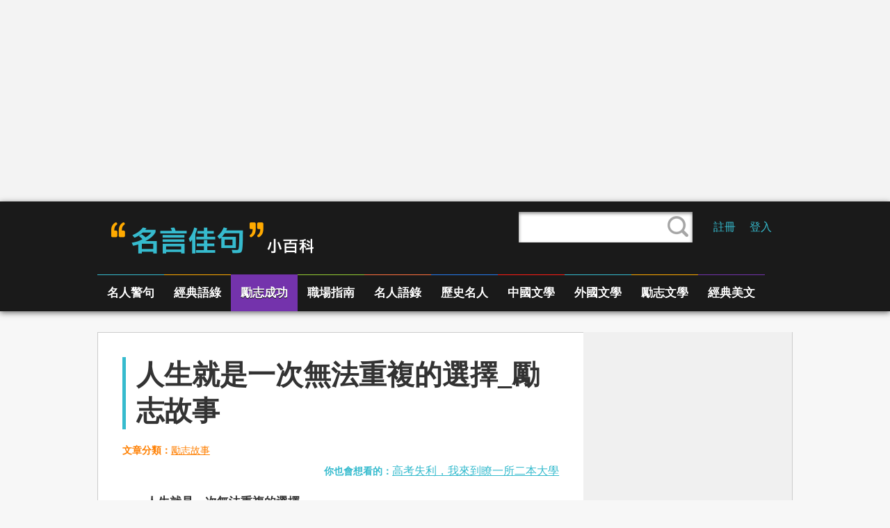

--- FILE ---
content_type: text/html; charset=UTF-8
request_url: https://www.trytohear.com/content/id/3152
body_size: 5003
content:
<!doctype html>
<html>
    <head>
        <meta http-equiv="Content-Type" content="text/html; charset=utf-8" />
        <meta name="description" content="人生就是一次無法重複的選擇_人生就是一次無法重複的選擇 幾個學生向蘇格拉底請教人生的真諦。 蘇格拉底把他們帶到果林邊。這時正是果實成熟的季節，樹枝上沉甸甸地掛滿了果子"/>
        <meta name="robots" content="all"/>
        <meta name="keywords" content="名人警句,勵志故事,經典語錄,經典台詞,名人演講,勵志名言"/> 
        <title>人生就是一次無法重複的選擇_勵志故事 | 勵志故事</title>
        <meta http-equiv="X-UA-Compatible" content="IE=edge,chrome=1">
<meta name="viewport" content="width=device-width, initial-scale=1.0, user-scalable=no">
<meta name="baidu-site-verification" content="UpXBQu7tBx"/>
<meta name="msvalidate.01" content="125ACB6210C26233FEC2A3E6FE252CE0"/>
<link href="/images/favicon.ico" rel="shortcut icon"/>
<link href="/css/style.css?v=211" rel="stylesheet" type="text/css"/>
<link href="/css/mobile.css?v=1" rel="stylesheet" type="text/css"/>

<script src="/js/jquery-1.8.2.min.js"></script>
<script src="/js/function.js"></script>
<style>
    @media print {
        .noprint {
            display: none
        }
    }
</style>
        <script async src="https://pagead2.googlesyndication.com/pagead/js/adsbygoogle.js?client=ca-pub-6591766371835326"
     crossorigin="anonymous"></script>
    </head>

    <body>
        <div id="warrper">
            <div class="big_ad">
	<div class="big_ad_cont">
		<div class="">

<!-- trytohear回應式廣告 -->
<ins class="adsbygoogle"
     style="display:block"
     data-ad-client="ca-pub-6591766371835326"
     data-ad-slot="6740507804"
     data-ad-format="auto"
     data-full-width-responsive="true"></ins>
<script>
     (adsbygoogle = window.adsbygoogle || []).push({});
</script>
		</div>
		 
	</div>
</div>
 <script src="/js/share.js"></script>
<script>var share =new share();</script>
<div id="header">
	<div class="header_cont">
    	<div class="logo"><a href="/"><img alt="名言佳句小百科" src="/images/logo.png"></a></div>
        <div class="member">
			<ul>
								<li><a href="/regist">註冊</a></li>
				<li><a href="/login">登入</a></li>
							</ul>
		</div>
        <form >
                <div class="search" ><input type="text" name="q" value=""><input type="button"   value="搜尋"></div>
        </form> 
		<div class="header_menu menu">
                    <ul>
                        <li><a class="btn1 btn_" href="#" title="名人警句">名人警句</a><ul><li><a href="/list/cid/12" title="名人警句">名人警句</a></li><li><a href="/list/cid/26" title="名言佳句">名言佳句</a></li><li><a href="/list/cid/25" title="名人名言">名人名言</a></li><li><a href="/speachvideo" title="名人演講">名人演講</a></li></ul></li><li><a class="btn2 btn_" href="#" title="經典語綠">經典語綠</a><ul><li><a href="/list/cid/19" title="經典語綠">經典語綠</a></li><li><a href="/list/cid/21" title="經典台詞">經典台詞</a></li><li><a href="/songsvideo" title="經典金曲">經典金曲</a></li><li><a href="/idiom" title="成語大全">成語大全</a></li><li><a href="/zuowen/cid/143" title="散文隨筆">散文隨筆</a></li></ul></li><li><a class="btn3 btn_" href="#" title="勵志成功">勵志成功</a><ul><li><a href="/list/cid/18" title="勵志故事">勵志故事</a></li><li><a href="/list/cid/20" title="勵志名言">勵志名言</a></li><li><a href="/saying" title="勵志語錄">勵志語錄</a></li><li><a href="/list/cid/28" title="成功祕訣">成功祕訣</a></li><li><a href="/zuowen/cid/144" title="經典美文">經典美文</a></li></ul></li><li><a class="btn4 btn_" href="#" title="職場指南">職場指南</a><ul><li><a href="/list/cid/29" title="職場指南">職場指南</a></li><li><a href="/list/cid/30" title="處事之道">處事之道</a></li><li><a href="/list/cid/48" title="創業必知">創業必知</a></li><li><a href="/list/cid/49" title="財富人生">財富人生</a></li><li><a href="/zuowen/cid/145" title="優美散文">優美散文</a></li></ul></li><li><a class="btn5 btn_" href="#" title="名人語錄">名人語錄</a><ul><li><a href="/list/cid/27" title="張愛玲">張愛玲</a></li><li><a href="/list/cid/31" title="馬雲">馬雲</a></li><li><a href="/list/cid/32" title="余秋雨">余秋雨</a></li><li><a href="/list/cid/33" title="賈伯斯">賈伯斯</a></li><li><a href="/famous" title="更多">更多</a></li></ul></li><li><a class="btn6 btn_" href="#" title="歷史名人">歷史名人</a><ul><li><a href="/list/cid/50" title="歷史故事">歷史故事</a></li><li><a href="/list/cid/51" title="名人故事">名人故事</a></li><li><a href="/list/cid/52" title="名人文摘">名人文摘</a></li><li><a href="/list/cid/56" title="名人介紹">名人介紹</a></li></ul></li><li><a class="btn7 btn_" href="#" title="中國文學">中國文學</a><ul><li><a href="/list/cid/64" title="近代史名言">近代史名言</a></li><li><a href="/list/cid/63" title="清朝名言">清朝名言</a></li><li><a href="/list/cid/62" title="明朝名言">明朝名言</a></li><li><a href="/list/cid/66" title="宋朝名言">宋朝名言</a></li><li><a href="/ming" title="更多">更多</a></li></ul></li><li><a class="btn8 btn_" href="#" title="外國文學">外國文學</a><ul><li><a href="/list/cid/71" title="美國文學">美國文學</a></li><li><a href="/list/cid/67" title="英國文學">英國文學</a></li><li><a href="/list/cid/72" title="法國文學">法國文學</a></li><li><a href="/list/cid/69" title="印度文學">印度文學</a></li><li><a href="/foregin" title="更多">更多</a></li></ul></li><li><a class="btn9 btn_" href="#" title="勵志文學">勵志文學</a><ul><li><a href="/list/cid/80" title="經典句子">經典句子</a></li><li><a href="/list/cid/88" title="勵志口號">勵志口號</a></li><li><a href="/list/cid/82" title="勵志創業">勵志創業</a></li><li><a href="/list/cid/76" title="成功勵志">成功勵志</a></li><li><a href="/zuowen/cid/146" title="心情隨筆">心情隨筆</a></li><li><a href="/lizhi_li" title="更多">更多</a></li></ul></li><li><a class="btn10 btn_" href="#" title="經典美文">經典美文</a><ul><li><a href="/list/cid/134" title="情感美文">情感美文</a></li><li><a href="/list/cid/135" title="經典美文">經典美文</a></li><li><a href="/list/cid/136" title="愛情句子">愛情句子</a></li><li><a href="/list/cid/137" title="人生感悟">人生感悟</a></li><li><a href="/zuowen/cid/142" title="精選作文">精選作文</a></li><li><a href="/meiwen" title="更多">更多</a></li></ul></li>                    </ul>
		</div>
                <script src="/js/jquery-1.8.2.min.js"></script>
		<script src="/js/nav.js?t=1"></script>
		<div class="clear"></div>
	</div>
</div>


            <div id="content">
                <div class="tr">
                    <div id="mainbar2">
                        <div class="word_box">
                            <div class="top_nav"><h1>人生就是一次無法重複的選擇_勵志故事</h1></div>
                            <div id="fb-root"></div>
                            <script>
                                window.fbAsyncInit = function() {
                                    FB.init({
                                        appId      : '762157537156830', 
                                        xfbml      : true,
                                        version    : 'v2.1'
                                    });
                                };

                                (function(d, s, id){
                                    var js, fjs = d.getElementsByTagName(s)[0];
                                    if (d.getElementById(id)) {return;}
                                    js = d.createElement(s); js.id = id;
                                    js.src = "//connect.facebook.net/zh_TW/sdk.js";
                                    fjs.parentNode.insertBefore(js, fjs);
                                }(document, 'script', 'facebook-jssdk'));
                            </script>
                            <div class="link_box">
                                <div class="Bread">文章分類：<a href="/list/cid/18">勵志故事</a></div>
                                <div class="box_nav">
                                    <div class="fb-like" data-href="http://www.trytohear.com/content/id/3152" data-layout="button_count" data-action="like" data-show-faces="true" data-share="true"></div>
                                </div>
                                
                            </div>   
                            <div class="recomm">你也會想看的：<a href="/content/id/64595" class="t_overflow">高考失利，我來到瞭一所二本大學</a></div>
                            <br class="clear" />
                            <div class="box_content" id="print_content">

                                <div class="box_cont">
                                    <p>　　<strong>人生就是一次無法重複的選擇<br /></strong>　　<br />　　幾個學生向蘇格拉底請教人生的真諦。<br />　　<br />　　蘇格拉底把他們帶到果林邊。這時正是果實成熟的季節，樹枝上沉甸甸地掛滿了果子。<br />　　<br />　　&ldquo;你們各順著一行果樹，從林子的這頭走到那頭，每人摘一枚自己認為最大最好的果子。不許走回頭路，不許作第二次選擇。&rdquo;蘇格拉底吩咐說。<br />　　<br />　　學生們出發了。在穿過果林的整個路程中，他們都十分認真地進行著選擇。<br />　　<br />　　等他們到達果林的另一端時，老師已在那裡等著他們了。<br />　　<br />　　&ldquo;你們是否都選擇到自己滿意的果子了？&rdquo;蘇格拉底問。<br />　　<br />　　學生們你看看我，我看看你，都不肯回答。<br />　　<br />　　&ldquo;怎麼啦，孩子們，你們對自己的選擇滿意嗎？&rdquo;蘇格拉底再次問。<br />　　<br />　　&ldquo;老師，讓我再選擇一次吧，&rdquo;一個學生請求說：                                    <div> 
         <p class="page articlePages">
  	      <a class="selected">1</a><a href="javascript:articlePages(3152,2)">2</a>  
          </p> 
	    </div>
                                    <div class="other other_top"><span class="center"><a href="/list/cid/18">看更多---勵志故事</a></span></div>
                                    <div class="other"><span class="pre"><a href="/content/id/3151">&laquo;&laquo;人生哲理故事_勵志故事</a></span><span class="next"><a href="/content/id/3153">人生必讀的10個經典職場勵志小故事_勵志故事&raquo;&raquo;</a></span></div>
                                    <div class="box_share">
                                        <div class="fb-like" data-href="http://www.trytohear.com/content/id/3152" data-layout="standard" data-action="like" data-show-faces="true" data-share="true"></div>
                                    </div>
                                                                    </div>
                                
                                <br class="clear"/>

                                <div class="box_video">
                                                                       <div class="video video2">
                                        <iframe width="280" height="254" src="//www.youtube.com/embed/Akn6i38cnNk?hd=1&autoplay=0" frameborder="0" allowfullscreen></iframe>
                                        <span><a href="/songs/detail/id/6">金曲娛樂真經典演唱會 Live Entertainment Classic Concert 2010</a></span>
                                    </div>
                                </div>
                                 
                                <br class="clear"/>
                            </div>
                        </div>
                    </div>
            <div id="adbar">
	<div class="ad_right">
            
		<div class=""> 
<!-- trytohear300*600 -->
<ins class="adsbygoogle"
     style="display:block"
     data-ad-client="ca-pub-6591766371835326"
     data-ad-slot="6502780606"
     data-ad-format="auto"></ins>
<script>
     (adsbygoogle = window.adsbygoogle || []).push({});
</script>
</div>
	</div>
	<div class="hot_news ">
		<div class="h4_title">
			<h4>相關文章</h4>
		</div>
		<ul class="hot_news_ul">
			<li><a href="/content/id/3469" class="t_overflow">史玉柱：我的下半輩子就靠網游了</a></li><li><a href="/content/id/3768" class="t_overflow">自強的人永遠可以重新出發_勵志</a></li><li><a href="/content/id/3782" class="t_overflow">讓成功拐彎_勵志故事</a></li><li><a href="/content/id/3274" class="t_overflow">勵志小故事：按摩女的啟示</a></li><li><a href="/content/id/248" class="t_overflow">一秒鐘逆轉成敗</a></li><li><a href="/content/id/3631" class="t_overflow">沒有一雙鞋子不是用來奔跑的_勵</a></li>		</ul>
	</div>
    <div style="text-align: center;">
       <!-- trytohear300*250 -->

<!-- trytohear300*250 -->
<ins class="adsbygoogle"
     style="display:block"
     data-ad-client="ca-pub-6591766371835326"
     data-ad-slot="3507839806"
     data-ad-format="auto"></ins>
<script>
     (adsbygoogle = window.adsbygoogle || []).push({});
</script>
    </div>
		<div class="hot_news">
		<div class="h4_title">
			<h4>作者排行</h4>
		</div>
		<ul class="hot_news_ul">
			<li><a href="/member/110" title=""><img src="/images/nopic.gif" width="45px"/><span style="padding:15px;">孤島驚魂</span></a></li><li><a href="/member/147" title=""><img src="/images/nopic.gif" width="45px"/><span style="padding:15px;">釋迦侔尼 </span></a></li><li><a href="/member/343" title=""><img src="/images/nopic.gif" width="45px"/><span style="padding:15px;">憶往昔。</span></a></li><li><a href="/member/591" title=""><img src="/images/nopic.gif" width="45px"/><span style="padding:15px;">鬱芊</span></a></li><li><a href="/member/599" title=""><img src="/images/nopic.gif" width="45px"/><span style="padding:15px;">失溫?</span></a></li>		</ul>
	</div>
	</div>
                </div>
            </div>
<div id="footer">
	<div class="web_link">
		<strong>友站連結：</strong>
<li><a href="https://www.birthdaytalker.com/" target="_blank">生日網</a></li>
		<li><a href="http://www.read199.com/" target="_blank">範文集</a></li>
		<!--<li><a href="http://www.trytohear.com/" target="_blank">名言佳句小百科</a></li>-->
		<li><a href="http://www.history199.com/" target="_blank">史說金論</a></li>
		<li><a href="http://www.poemjoy.com/list-6-1.html/" target="_blank">品詩集</a></li>
		<li><a href="http://www.ghost199.com/" target="_blank">玄靈文集</a></li>
		<li><a href="http://www.moonstar199.com/" target="_blank">談星說</a></li>
		<li><a href="http://www.funny399.com/" target="_blank">找樂趣</a></li>
		<li><a href="http://www.wen599.com/" target="_blank">風雅小築</a></li>
		<li><a href="http://www.news599.com/" target="_blank">健康觀察報</a></li>
		<li><a href="http://www.info989.com/" target="_blank">點文集</a></li>
		<li><a href="http://www.taoutiao989.com/" target="_blank">隨筆運文</a></li>	
		<li><a href="http://www.trendsetterfun.com/" target="_blank">fun時尚網</a></li>
<li><a href="http://www.lifehealth168.com/" target="_blank">生活養身網</a></li>	 
    </div>
	<p>Copyright © 2022 名言佳句小百科 All Rights Reserved.</p><p>請尊重智慧財產權，轉載請標明出處及網址</p>
	<div class="share" style="float: right;">
		<a class="fb" target="_blank" href="javascript:share.shareitem('facebook','http://www.trytohear.com/', '名言佳句小百科')"><img src="/images/fb.png"></a>
		<a class="twitter" target="_blank" href="javascript:share.shareitem('twitter','http://www.trytohear.com/', '名言佳句小百科')"><img src="/images/twitter.png"></a>
		<a class="google" target="_blank" href="javascript:share.shareitem('google','http://www.trytohear.com/', '名言佳句小百科')"><img src="/images/g+.png"></a>
	</div>
</div>
<script>
  (function(i,s,o,g,r,a,m){i['GoogleAnalyticsObject']=r;i[r]=i[r]||function(){
  (i[r].q=i[r].q||[]).push(arguments)},i[r].l=1*new Date();a=s.createElement(o),
  m=s.getElementsByTagName(o)[0];a.async=1;a.src=g;m.parentNode.insertBefore(a,m)
  })(window,document,'script','//www.google-analytics.com/analytics.js','ga');

  ga('create', 'UA-55356159-10', 'auto');
  ga('require', 'displayfeatures');
  ga('send', 'pageview');

</script>
<script>
	(function(i,s,o,g,r,a,m){i['GoogleAnalyticsObject']=r;i[r]=i[r]||function(){
			(i[r].q=i[r].q||[]).push(arguments)},i[r].l=1*new Date();a=s.createElement(o),
		m=s.getElementsByTagName(o)[0];a.async=1;a.src=g;m.parentNode.insertBefore(a,m)
	})(window,document,'script','https://www.google-analytics.com/analytics.js','ga');

	ga('create', 'UA-6165762-14', 'auto');
	ga('send', 'pageview');

</script>        </div>
        <script>
            var p='/list/cid/18'; 
            $('.header_menu a ').each(function(){
                var h=$(this).attr('href');
                if (h==p){
                    var pp=$(this).parent().parent().parent(); 
                    pp.attr("class","selected");
                }
            });
        </script>
    </body>
</html>


--- FILE ---
content_type: text/html; charset=utf-8
request_url: https://www.google.com/recaptcha/api2/aframe
body_size: 266
content:
<!DOCTYPE HTML><html><head><meta http-equiv="content-type" content="text/html; charset=UTF-8"></head><body><script nonce="6Kd6CNMAhodViXsW7TILCA">/** Anti-fraud and anti-abuse applications only. See google.com/recaptcha */ try{var clients={'sodar':'https://pagead2.googlesyndication.com/pagead/sodar?'};window.addEventListener("message",function(a){try{if(a.source===window.parent){var b=JSON.parse(a.data);var c=clients[b['id']];if(c){var d=document.createElement('img');d.src=c+b['params']+'&rc='+(localStorage.getItem("rc::a")?sessionStorage.getItem("rc::b"):"");window.document.body.appendChild(d);sessionStorage.setItem("rc::e",parseInt(sessionStorage.getItem("rc::e")||0)+1);localStorage.setItem("rc::h",'1769553621221');}}}catch(b){}});window.parent.postMessage("_grecaptcha_ready", "*");}catch(b){}</script></body></html>

--- FILE ---
content_type: text/css
request_url: https://www.trytohear.com/css/mobile.css?v=1
body_size: 326
content:
@charset "utf-8";



@media screen and (max-width:414px) {
    .ad_list_body{text-align: center;}
    .ad_list_body2_2{margin-left:0px;}
    .ad_list_body2_1{float: none;}
    .ad_right{width:100%;text-align: center;}
}

@media screen and (max-width:320px) {
    #slider-nav{display: none;}
    #featured-content{max-width:320px;}
    #mainbar .box_layout{width:320px;padding: 10px;}

    .hot_news{width:320px;}
    .ad_right{width:320px;}
    .ad_list_body2_2{margin-left:0px;}
}



--- FILE ---
content_type: text/css
request_url: https://www.trytohear.com/css/reset.css
body_size: 753
content:
@charset "utf-8";	
/* 載入 */
* {
	margin:0;
	padding:0;
	word-wrap:break-word; /*自動換行*/
	word-break: normal;
	box-sizing: border-box;
	-moz-box-sizing: border-box;
	-webkit-box-sizing: border-box;
}
	
html, body, div, span, object, iframe,
h1, h2, h3, h4, h5, h6, p, blockquote, pre,
abbr, address, cite, code, del, dfn, img, ins, kbd, q, samp,
small, strong, sub, sup, var,  
fieldset, form, label, legend,
caption, tbody, tfoot, thead,
article, aside, canvas, details, figcaption, figure,
footer, header, hgroup, menu, nav, section, summary,
time, mark, audio, video {
  margin: 0;
  padding: 0;
  border: 0 none;
  font: inherit;
}

h1, h2, h3, h4, h5, h6 { font-weight: bold; }
strong, th { font-weight: bold; }
em { font-style: normal; }
ul, li, img { border: 0 none; list-style-type:none; }

a {	text-decoration:none; /*無底線*/	outline:none; /*隱藏連結虛線*/ }
a:hover, a:active { background-color:transparent; }

img, input, select { vertical-align:middle; }	/*讓圖片跟文字垂直置中對齊*/
input[type="radio"] { vertical-align: baseline; }
input[type="checkbox"] { vertical-align: middle; }
.ie7 input[type="checkbox"] { vertical-align: baseline; }
.ie6 input { vertical-align: text-bottom; }

label, input[type="button"], input[type="submit"], input[type="image"], button { cursor: pointer; }

textarea { overflow-x: hidden; overflow-y: auto; }
button { width: auto; overflow: visible; }
.ie7 img { -ms-interpolation-mode: bicubic; }

/* table */
table  {
	border-spacing: 0px;	/*cellspacing*/
	border: 0px none;	/*border*/
}
table tr td , table tr th {
	padding: 0px;	/*cellpadding*/
	border: 0px none;	/*border*/
}

div, p, a, ul, li {	zoom: 1; }
table, th, td {	zoom: 1; }


--- FILE ---
content_type: text/css
request_url: https://www.trytohear.com/css/layout.css?v=3212
body_size: 3543
content:
@charset "utf-8";
body {
	text-align: center;
	font-family: "times New Roman", "微軟正黑體", "Microsoft JhengHei";
	font-size: 14px;
	font-style: normal;
	line-height: 1.3;
	font-weight: normal;
	color: #333333; /*20*/
	background-color: #f7f7f7;
}
.featured-wrapper img {
	width: 100%;
	max-width: 100%;
}
a:link, a:visited { color: #36bbce; }
a:hover { text-decoration: underline; }
a:active { color: #36bbce; }
.clear {
	clear: both;
	height: 0px;
	font-size: 0px;
}
/*表單*/
input[type="button"] , input[type="submit"] {
    font-family: inherit;
	font-size: 16px;
    cursor:pointer;
    border: 0 none;
    text-align: center;
	background-repeat: no-repeat;
	background-position: 0px 0px;
	-webkit-appearance: none;
    -moz-appearance: none;
    appearance: none;
}
input[type="text"] , input[type="password"] {
	color: #404040; /*35*/
	font-family: inherit;
	font-size: 14px;
	line-height: 24px;
	height: 24px;
	padding: 0px 0px 0px 6px;
	margin: 0px;
	border: 1px solid #d9d9d9;
	background-color: #f5f5f5;
	-webkit-appearance: none;
    -moz-appearance: none;
    appearance: none;
    line-height: 14px;
}
select {
	color: #4c4c4c; /*30*/
	font-family: inherit;
	font-size: 15px;
	padding: 7px 6px 7px 10px;
	margin: 0px;
	border: 1px solid #e0e0e0;
	background-color:#FFF;
	-moz-border-radius: 3px;
	-webkit-border-radius: 3px;
	border-radius: 3px;
	-webkit-appearance: none;
    -moz-appearance: none;
    appearance: none;
}
select option {
	padding-left: 18px;
}
textarea {
	color: #404040;  /*35*/
	font-family: inherit;
	font-size: 14px;
	line-height: 20px;
	margin: 0px;
	padding: 5px 0px 5px 10px;
	margin: 0px;
	border: 1px solid #d9d9d9;
	background-color: #f5f5f5;
	-webkit-appearance: none;
    -moz-appearance: none;
    appearance: none;
}
.t_overflow {
	display: block;
	overflow: hidden;
	text-overflow: ellipsis;
	white-space: nowrap;
	word-wrap:normal;
	font-size: 16px;
	}
/*---------------------------------------------------*/
#warrper{

}
.big_ad {
	background-color: #f3f3f3;
	position: relative;
	z-index: 2;
	padding-top: 5px;
	padding-bottom: 5px;
}
.big_ad .big_ad_cont {
	margin-right: auto;
	margin-left: auto;
	height: 90px;
	max-width: 970px;
	width: 100%;
	overflow: hidden;
}
.adx970 {
	height: 90px;
	width: 970px;
}
.adx728 {
	height: 90px;
	width: 728px;
	margin-right: auto;
	margin-left: auto;
	display:none;
}
.adx320 {
	height: 50px;
	width: 320px;
	margin-right: auto;
	margin-left: auto;
	display:none;
}
#header{
	position: relative;
	z-index: 2;
	background-color: #1a1a1a;
	-moz-box-shadow: 0px 2px 8px #666666;
	-webkit-box-shadow: 0px 2px 8px #666666;
	box-shadow: 0px 2px 8px #666666;
	margin-bottom: 30px;
}
#header .header_cont {
	text-align: left;
	margin-right: auto;
	margin-left: auto;
	max-width: 1000px;
	width: 100%;
}
#header .logo {
	float:left;
	margin-top: 30px;
	margin-bottom: 30px;
	margin-left: 20px;
}
#header .logo img {
	width: 291px;
}
/**/
.header_cont .share ,#footer .share, .header_cont .member{
	float: right;
	margin-right: 20px;
	margin-top:15px;
	overflow:hidden;
}
.header_cont .share a,#footer .share a {
    float: left;
    margin-left: 15px;
}
.header_cont .share a:first-of-type ,#footer .share a:first-of-type{
    margin-left: 0px;
}
.header_cont .share a img ,#footer .share a img {
    width: 44px;
}
.header_cont .search {
	float: right;
	margin-top: 15px;
	position: relative;
	margin-bottom: 20px;
	margin-right: 20px;
}
.header_cont .search input[type="text"] {
	background-color: #fff;
	border: 0 none;
	height: 44px;
	width: 250px;
	-moz-box-shadow: 0px 2px 5px #808080 inset;
	-webkit-box-shadow: 0px 2px 5px #808080 inset;
	box-shadow: 0px 2px 5px #808080 inset;
	padding-right: 44px;
	font-size: 16px;
	padding-left: 10px;
}
.header_cont .search input[type="button"] {
	width: 44px;
	height: 44px;
	background: url("../images/search_icon.png") no-repeat scroll 0 0 transparent;
	text-indent: -9999px;
	position: absolute;
	top: 0px;
	right: 0px;
}
.header_cont .member li{    display: block; float: left; height: 44px;     line-height: 44px;  padding: 0 10px;  font-size: 16px;}
#header .header_menu {
	clear: both;
}
#header .header_menu li{
	float: left;
	position: relative;
}
#header .header_menu a.btn_ , #header .header_menu a.btn_:visited {
	/*border-top: 1px solid #36BBCE;*/
	display: block;
	font-size: 17px;
	font-weight: bold;
	color: #FFF;
	padding: 15px 14px;
	text-shadow:0 1px 0px #000;
	-moz-transition:all 0.5s;/* Firefox 4 */
	-webkit-transition:all 0.5s;/* Safari and Chrome */
	-o-transition:all 0.5s;/* Opera */
	transition: all 0.5s;
}
#header .header_menu a.btn_:hover {
	text-decoration: none;
	background-color: #36BBCE;
}
#header .header_menu ul li ul {
	display: none;
	position: absolute;
	background-color: #fff;
	z-index: 9999;
	-moz-box-shadow: 0px 2px 2px rgba(0,0,0,0.3);
	-webkit-box-shadow: 0px 2px 2px rgba(0,0,0,0.3);
	box-shadow: 0px 2px 2px rgba(0,0,0,0.3);
	-moz-border-radius: 5px;
	-webkit-border-radius: 5px;
	border-radius: 5px;
	padding-top: 7px;
	padding-bottom: 9px;
	width: 100%;
	margin-top: -10px;
}
#header .header_menu ul li ul li {
	float: none;
	width: 100%;
}
#header .header_menu ul li ul li a {
	color: #4d4d4d;
	line-height: 1.4;
	padding-bottom:10px;
	padding-top: 10px;
	padding-left: 10px;
	padding-right: 10px;
	text-align: left;
	width: 100%;
	font-size: 13px;
	font-weight: normal;
	text-decoration: none;
	border-bottom: 1px solid #ebebeb;
	display: block;
	cursor: pointer;
}
#header .header_menu ul li ul li:last-of-type a {
	border: 0 none;
}
#header .header_menu ul li ul li a:hover {
	text-decoration: underline;
}
#header .header_menu a.btn1 ,#header .header_menu a.btn8,#header .header_menu a.btn15{
	border-top: 1px solid #36BBCE;
}
#header .header_menu li.selected a.btn1 ,#header .header_menu a.btn1:hover, #header .header_menu a.btn8:hover,#header .header_menu a.btn15:hover {
	background-color: #36BBCE;
}
#header .header_menu a.btn2, #header .header_menu a.btn9,#header .header_menu a.btn16 {
	border-top: 1px solid #ffaa00;
}
#header .header_menu li.selected a.btn2 ,#header .header_menu a.btn2:hover, #header .header_menu a.btn9:hover,#header .header_menu a.btn16:hover {
	background-color: #ffaa00;
}
#header .header_menu a.btn3, #header .header_menu a.btn10,#header .header_menu a.btn17 {
	border-top: 1px solid #7433ac;
}
#header .header_menu li.selected a.btn3 ,#header .header_menu a.btn3:hover, #header .header_menu a.btn10:hover,#header .header_menu a.btn17:hover {
	background-color: #7433ac;
}
#header .header_menu a.btn4,#header .header_menu a.btn11 ,#header .header_menu a.btn18{
	border-top: 1px solid #94cc33;
}
#header .header_menu li.selected a.btn4 ,#header .header_menu a.btn4:hover, #header .header_menu a.btn11:hover,#header .header_menu a.btn18:hover ,
#header .header_menu li.selected a.btn4, #header .header_menu li.selected a.btn11,#header .header_menu li.selected a.btn18  {
	background-color: #94cc33;
}
#header .header_menu a.btn5 ,#header .header_menu a.btn12,#header .header_menu a.btn19{
	border-top: 1px solid #ff703f;
}
#header .header_menu li.selected a.btn5 ,header .header_menu a.btn5:hover,#header .header_menu a.btn12:hover,#header .header_menu a.btn19:hover {
	background-color: #ff703f;
}
#header .header_menu a.btn6 ,#header .header_menu a.btn13 ,#header .header_menu a.btn20{
	border-top: 1px solid #277bee;
}
#header .header_menu li.selected a.btn6 ,#header .header_menu a.btn6:hover,#header .header_menu a.btn13:hover,#header .header_menu a.btn20:hover {
	background-color: #277bee;
}
#header .header_menu a.btn7,#header .header_menu a.btn14 ,#header .header_menu a.btn21{
	border-top: 1px solid #ff1b15;
}
#header .header_menu li.selected a.btn7 ,#header .header_menu a.btn7:hover,#header .header_menu a.btn14:hover,#header .header_menu a.btn21:hover {
	background-color: #ff1b15;
}

#content{
	text-align: left;
	margin-right: auto;
	margin-left: auto;
	max-width: 1000px;
	width: 100%;
	display: table;
	position: relative;
	z-index: 1;
}
#content .tr {
	display: table-row;
}
#mainbar{
	display: table-cell;
	background-color: #FFF;
    border-left: 1px solid #CCCCCC;
    border-top: 1px solid #CCCCCC;
}
#mainbar .box_layout {
	padding-left: 5%;
	padding-top: 5%;
	overflow: hidden;
	clear: both;
}
.h5_box{
	float: left;
	width: 45%;
	margin-right: 5%;
	margin-bottom: 5%;
}
.h5_box .h5_title{
	overflow: hidden;
}
.h5_box .h5_title .colorBox {
	background-color: #4d4d4d;
	height: 5px;
}
.h5_box .h5_title .colorBox .color {
	background-color: #36bbce;
	height: 5px;
	width: 105px;
}
.h5_box .h5_title h5 {
	float:left;
}
.h5_box .h5_title .more {
	float:right;
	font-size: 12px;
	color: #8c8c8c;
	margin-top: 18px;
}
.box1 .h5_title .colorBox .color {
	background-color: #36bbce;
}
.box2 .h5_title .colorBox .color {
	background-color: #ffaa00;
}
.box3 .h5_title .colorBox .color {
	background-color: #7433ac;
}
.box4 .h5_title .colorBox .color {
	background-color: #94cc33;
}
.box5 .h5_title .colorBox .color {
	background-color: #ff703f;
}
.box6 .h5_title .colorBox .color {
	background-color: #277bee;
}
.box7 .h5_title .colorBox .color {
	background-color: #ff1b15;
}
.h5_box .h5_title h5 {
	font-size:26px;
	margin-top: 10px;
}
ul.center_item2{
	padding-top: 10px;
}
ul.center_item2 li{
	border-bottom: 1px dotted #333333;
}
ul.center_item2 li a , ul.center_item2 li a:visited {
	color: #333333;
	padding-top: 11px;
	padding-bottom: 10px;
	display: block;
	padding-left: 12px;
	background: url("../images/icon_arrow1.png") no-repeat scroll 0 center;
}
.box1 ul.center_item2 li a {
	background: url("../images/icon_arrow1.png") no-repeat scroll 0 center;
}
.box2 ul.center_item2 li a {
	background: url("../images/icon_arrow2.png") no-repeat scroll 0 center;
}
.box3 ul.center_item2 li a {
	background: url("../images/icon_arrow3.png") no-repeat scroll 0 center;
}
.box4 ul.center_item2 li a {
	background: url("../images/icon_arrow4.png") no-repeat scroll 0 center;
}
.box5 ul.center_item2 li a {
	background: url("../images/icon_arrow5.png") no-repeat scroll 0 center;
}
.box6 ul.center_item2 li a {
	background: url("../images/icon_arrow6.png") no-repeat scroll 0 center;
}
.box7 ul.center_item2 li a {
	background: url("../images/icon_arrow7.png") no-repeat scroll 0 center;
}
ul.center_item3 {margin: 20px;}
ul.center_item3 li{ float:left;}
ul.center_item3 li a , ul.center_item3 li a:visited {
	color: #36bbce;
	padding: 11px 15px 10px 12px;
	display: block;
        font-size: 20px;
        text-decoration:underline;
}
#adbar, #memright{
	display: table-cell;
	width: 301px;
	background-color: #f0f0f0;
	vertical-align: top;
	border-right: 1px solid #CCCCCC;
}
.ad_right {
	margin-right: -1px;
	}
.hot_news{
	margin-bottom: 30px;
}
.hot_news .h4_title {
	background-color: #36bbce;
}
.hot_news .h4_title h4 {
	font-size: 26px;
	color: #FFF;
	line-height: 60px;
	text-align: center;
}
.hot_news ul{
	padding-top: 10px;
	padding-right: 20px;
	padding-left: 20px;
}
.hot_news ul li {
	border-bottom: 1px solid #cccccc;
	-moz-box-shadow: 0px 1px 0px #fff;
	-webkit-box-shadow: 0px 1px 0px #fff;
	box-shadow: 0px 1px 0px #fff;
}
.hot_news ul li a , .hot_news ul li a:visited {
	color: #333333;
	padding-top: 12px;
	padding-bottom: 10px;
	display: block;
	font-size: 16px;
}
.hot_news ul li a:hover{

}
#footer{
	background-color: #36bbce;
	font-size: 13px;
	text-align: center;
	color: #FFF;
	margin-right: auto;
	margin-left: auto;
	max-width: 1000px;
	width: 100%;
	padding-top: 20px;
	padding-bottom: 15px;
	overflow: hidden;
}
#footer .web_link {
	margin-bottom: 10px;
	text-align: left;
	padding-right: 20px;
	padding-left: 20px;
	overflow: hidden;
}
#footer .web_link strong {
	font-size: 15px;
	font-weight: bold;
	color: #FFF;
	display: block;
}
#footer .web_link a {
	background: url("../images/web_link_icon.png") no-repeat scroll 0 center;
	font-size: 13px;
	padding-left: 10px;
	font-weight: bold;
	margin-right:14px;
	color: #FFF;
	text-decoration: underline;
	float: left;
	line-height: 18px;
}
#footer p {
	line-height: 24px;
	display: inline-block;
	margin-right: 5px;
	margin-left: 5px;
	font-size: 12px;
}
/*列表*/
#mainbar .list_layout {
	overflow: hidden;
    padding-left: 5%;
    padding-top: 5%;
}
.list_layout .h5_box {
	width: 95%;
}
.list_layout ul.center_item2 li a , .list_layout ul.center_item2 li a:visited {
	font-size: 17px;
	padding-top: 13px;
	padding-bottom: 12px;
	padding-left: 14px;
}
.list_layout ul.center_item2 li a span.title{display:block;font-size: 18px; font-weight: bold;margin-bottom: 5px;}
.list_layout ul.center_item2 li a span.desc{display:block;font-size: 14px;}
/***** page *****/
.page{
	text-align:center;
	margin-top:40px;
	overflow: hidden;
}
.page a , .page a:visited {
	font-size:15px;
	font-weight: bold;
	color:#333333;
	float: left;
	padding: 3px 7px;
}
.page a:hover{}
.page a.selected{color:#FFFFFF; border:1px solid #36bbce; background:#36bbce;}

/*內頁*/
#mainbar2 {
	background-color: #FFFFFF;
    border-left: 1px solid #CCCCCC;
    border-top: 1px solid #CCCCCC;
    display: table-cell;
}
#mainbar2 .word_box {
	overflow: hidden;
	padding-left: 5%;
	padding-top: 5%;
	padding-right: 5%;
}
#mainbar2 .word_box .top_nav {

	}
#mainbar2 .word_box .top_nav h1 {
	font-size: 40px;
	border-left: 5px solid #36BBCE;
	padding-left: 15px;
}
#mainbar2 .word_box .link_box{
	clear: both;
	padding-top: 21px;
	overflow: hidden;
}
#mainbar2 .word_box .Bread{
	float:left;
	font-size:14px;
	font-weight: bold;
	margin-top: 1px;
	color:#ff7f00;
}
#mainbar2 .word_box .Bread a{
	font-weight: normal;
	color: #ff7f00;
        text-decoration: underline;
}
#mainbar2 .word_box .box_nav{ float:right;}
#mainbar2 .word_box .box_nav img{
	margin-right:5px;
	width: 18px;
}
.box_cont{
	font-size:17px;
	line-height:30px;
	padding-top: 20px;
	padding-bottom: 80px;
}
.box_share{
	margin-top:30px;
	width: 300px;
	overflow: hidden;
}
/**/
.videoList {
	padding-top: 22px;
}
.videoList li {
	float: left;
	margin-bottom: 5%;
    margin-right: 5%;
    width: 45%;
}
.videoList li h2 {
	margin-top: 6%;
	font-size: 17px;
	height: 66px;
	overflow: hidden;
	color: #333333;
}
.videoList li a:hover h2 {
	color: #36bbce;
}
.video {

}
.video .txtAd {
	height: 0px;
}
.video .video_text {
	font-size: 16px;
	padding-top: 15px;
	padding-bottom: 20px;
	/*border-bottom: 1px dotted #333333;*/
}
.search_menu {overflow: hidden;padding-top: 10px; padding-left: 20px;}
.search_menu li{float: left;margin-left: 10px;}
.search_menu li a{font-size: 15px;}
.search_menu li.current a{color:red;}
.search_menu li.empty a{color:#d3d3d3;}
.box_video {overflow: hidden;margin-bottom: 50px;}
.box_video .video{float: left ;margin-right: 40px;overflow: hidden;}
.box_video .video2{margin-right: 0px;}
.box_video span{display:block;width:270px}
.box_video span a{display:block;width:270px; color:#333333;}
.adx300x600{text-align: center;}
.adx468x60{text-align: center;margin:20px 0;}
.idiom_text {margin: 20px 0 30px 0;}
.idiom_text p{margin: 15px 0;}
.idiom_liju{padding: 15px 30px 20px; border-top: 2px solid #ececec;}
.idiom_liju .cate_title{color: #834b27;margin-left: -20px;}
.idiom_liju dd, .idiom_liju #more_list p{padding:5px 0;}
.idiom_liju dd span, .idiom_liju #more_list p span{color:#834b27;}
.idiom_breadcrumb{ text-align: right;margin-top:10px;}
.idiom_breadcrumb a{padding: 0 10px;}
.idiom_group h2{font-size: 20px;margin: 20px 0 10px 0}
.idiom_group ul{overflow: hidden;margin-left: 30px;}
.idiom_group li{float: left; margin:10px 30px 5px 0;display:block;}
.idiom_group li a{text-decoration: underline;}
.other_idiom, .other{text-align: center; margin-top: 5px;overflow: hidden;}
.other_top{text-align: left;margin-top: 20px;}
.other_top .center_idiom a {}
.other_idiom .pre_idiom, .other .pre{float: left;}
.other_idiom .next_idiom, .other .next{float: right;}
.other_idiom .center_idiom, .other .center{/*padding:10px;*/}
.other_idiom a{color:#7433ac;border-bottom: 1px dotted #333333;}
.other a{color:#36BBCE;border-bottom: 1px dotted #333333;}

.idiom_list {
	height: 455px;
}
.idiom_list li{
	float:left;
	width: 48%;
	margin-right: 2%;
}

.group26 h2{font-size: 20px;margin: 20px 0 10px 0}
.group26 ul{overflow: hidden;margin-left: 30px;}
.group26 li{float: left; margin:10px 30px 5px 0;display:block;}
.group26 li a{text-decoration: underline;}
.query_txt{line-height: 24px; margin-top: 50px;}
.query_txt span{color:#277bee;font-weight: bold;font-size: 20px;}

.search_menu {overflow: hidden;padding-top: 10px; padding-left: 20px;}
.search_menu li{float: left;margin-left: 10px;}
.search_menu li a{font-size: 15px;}
.search_menu li.current a{color:red;}
.search_menu li.empty a{color:#d3d3d3;}

.recomm {margin-top:10px;float: right;color: #36bbce;font-weight: bold;}
.recomm a {display: inline;font-weight: normal;text-decoration: underline; }

.ad-index{text-align: center; margin-top: 10px;}
.ad_scu{text-align: center;}
.ad2{margin-bottom: 10px;overflow: hidden;}
.ad2_1{float: left;}
.ad2_2{margin-left:20px;}
.ad_list_body{margin-bottom: 10px;margin-top: 20px;overflow: hidden;}
.ad_list_body2_1{float: left;}
.ad_list_body2_2{margin-left:18px;}



--- FILE ---
content_type: text/css
request_url: https://www.trytohear.com/css/screen.css
body_size: 332
content:
@charset "utf-8";	
/* 載入 */
@media screen and (max-width:817px) { 
.adx970 {
	display:none;
}
.adx728 {
	display:block;
}
.h5_box {
    width: 95%;
}
}
@media screen and (max-width:767px) { 
#content .tr {
    display:block;
}
#mainbar {
    display:block;
}
#adbar {
	display:block;
	width:100%;
}
.ad_right .adx300x600 {
	width:300px;
	margin-right: auto;
	margin-left: auto;
	}
.ad_right .adx300x250 {
	width:300px;
	margin-right: auto;
	margin-left: auto;
	}
}
@media screen and (max-width:620px) { 
.header_cont .search {
    float: none;
	clear:both;
    margin-left: 20px;
    margin-right: 20px;
}
.header_cont .search input[type="text"] {
	width: 100%;
} 
}
@media screen and (max-width:520px) { 
.header_cont .share {
	margin-top: 0px;
	margin-bottom:10px;
	clear:both;	
}
}
@media screen and (max-width:377px) { 
#header .logo {
   margin-bottom: 15px;
}
.header_cont .share a img {
    width: 32px;
}
.big_ad .big_ad_cont {
	height: 50px;
}
.adx728 {
	display:none;
}
.adx320 {
	display:block;
}
#footer .web_link {
	padding-right: 10px;
	padding-left: 10px;
}
#footer .web_link strong {
	display:block;
	margin-bottom:5px;
}
}
@media screen and (max-width:337px) { 
#header .header_menu a, #header .header_menu a:visited {
    padding: 15px 19px;
}
}

--- FILE ---
content_type: application/javascript
request_url: https://www.trytohear.com/js/function.js
body_size: 316
content:
function setPageSubmit(page){
    var formname = 'mainform';
    document.forms[formname].method = 'get';
    
    $('form[name="'+formname+'"]').append('<input type="hidden" name="cid" id="cid" />');
   // $('form[name="'+formname+'"]').append('<input type="hidden" name="func" id="func" />');
    $('form[name="'+formname+'"]').append('<input type="hidden" name="currp" id="currp" />');
    
    
    if($('#cid')) $('#cid').val(QueryString("cid"));
    if($('#currp')) $('#currp').val(page);
    //$('#func').val('search');
    document.forms[formname].submit();
}

function articlePages(id, page){
    window.location.href="/content/id/"+id+"/cp/"+page;
}


function setPagePostSubmit(page){
    var formname = 'mainform';
    document.forms[formname].method = 'post';
    
    $('form[name="'+formname+'"]').append('<input type="hidden" name="cid" id="cid" />');
    $('form[name="'+formname+'"]').append('<input type="hidden" name="func" id="func" />');
    $('form[name="'+formname+'"]').append('<input type="hidden" name="currp" id="currp" />');
    
    
    if($('#cid')) $('#cid').val(QueryString("cid"));
    if($('#currp')) $('#currp').val(page);
    $('#func').val('search');
    document.forms[formname].submit();
}

function QueryString(name)
{
    var AllVars = window.location.search.substring(1);
    var Vars = AllVars.split("&");
    for (i = 0; i < Vars.length; i++)
    {
        var Var = Vars[i].split("=");
        if (Var[0] == name) return Var[1];
    }
    return "";
}

function urlRewriteQS(name)
{
    console.log(location.href);
    var AllVars = window.location.search.substring(1);
    var Vars = AllVars.split("&");
    for (i = 0; i < Vars.length; i++)
    {
        var Var = Vars[i].split("=");
        if (Var[0] == name) return Var[1];
    }
    return "";
}

--- FILE ---
content_type: text/plain
request_url: https://www.google-analytics.com/j/collect?v=1&_v=j102&a=2089890868&t=pageview&_s=1&dl=https%3A%2F%2Fwww.trytohear.com%2Fcontent%2Fid%2F3152&ul=en-us%40posix&dt=%E4%BA%BA%E7%94%9F%E5%B0%B1%E6%98%AF%E4%B8%80%E6%AC%A1%E7%84%A1%E6%B3%95%E9%87%8D%E8%A4%87%E7%9A%84%E9%81%B8%E6%93%87_%E5%8B%B5%E5%BF%97%E6%95%85%E4%BA%8B%20%7C%20%E5%8B%B5%E5%BF%97%E6%95%85%E4%BA%8B&sr=1280x720&vp=1280x720&_u=IGBAgEABAAAAACAAI~&jid=804143577&gjid=1248242825&cid=1886184827.1769553620&tid=UA-55356159-10&_gid=376811553.1769553620&_slc=1&z=1692991119
body_size: -450
content:
2,cG-L74X019FD1

--- FILE ---
content_type: application/javascript
request_url: https://www.trytohear.com/js/share.js
body_size: 263
content:
function share(){
    var obj=this;
    obj.linksrc='';
    obj.url='';
        obj.title='';
    obj.sharelink=function (type){
      if(type=='facebook'){
        var linksrc1="http://www.facebook.com/share.php?";
        var linksrc2="u="+encodeURIComponent(obj.url);
        var linksrc3="&t="+encodeURIComponent(obj.title);
        obj.linksrc=linksrc1+linksrc2+linksrc3;
      }else if(type=='plurk'){
        var linksrc1="http://www.plurk.com/?qualifier=shares";
        var linksrc2="&status="+encodeURIComponent(obj.url);
        var linksrc3="("+encodeURIComponent(obj.title)+")";
        obj.linksrc=linksrc1+linksrc2+"+"+linksrc3;
      }else if(type=='twitter'){
        var linksrc1="http://twitter.com/home?";
        var linksrc2="status="+encodeURIComponent(obj.title+obj.url);
        var linksrc3="";
        obj.linksrc=linksrc1+linksrc2+linksrc3;
      }else if(type=='google'){
		var linksrc1="https://plus.google.com/share?";
		var linksrc2="url="+encodeURIComponent(obj.title+obj.url);
		var linksrc3="";
		obj.linksrc=linksrc1+linksrc2+linksrc3;
	}
        
      if(obj.linksrc.length>0) {
        void(window.open(obj.linksrc));
      }
        
      return true;
    }
    
     obj.shareitem=function(type, url, title){
                obj.title=title;
                obj.url=url;           
                this.sharelink(type);
    }
}